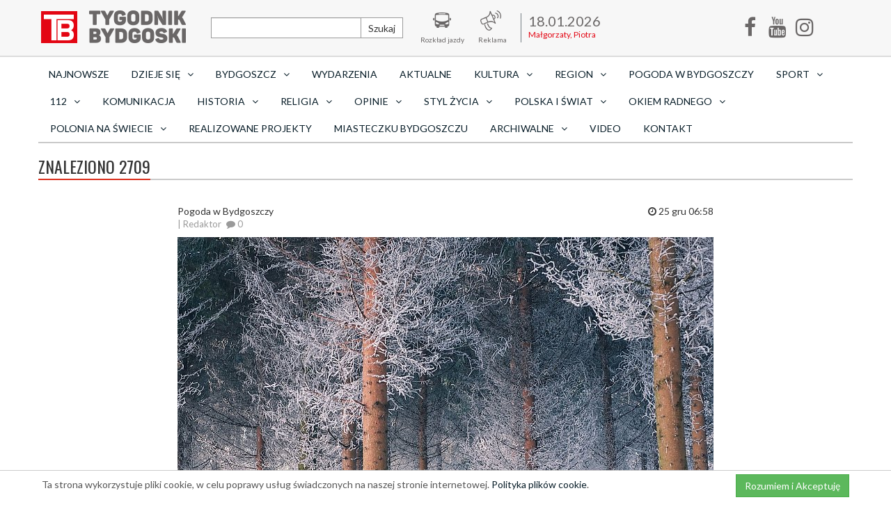

--- FILE ---
content_type: text/html; charset=UTF-8
request_url: https://tygodnikbydgoski.pl/tag/prognoza/2
body_size: 6991
content:
<!DOCTYPE html>
<html lang="pl">
  <head>
    <!--
    <script
      async
      src="https://www.googletagmanager.com/gtag/js?id=UA-92021236-1"
    ></script>
    <script>
      window.dataLayer = window.dataLayer || [];
      function gtag() {
        dataLayer.push(arguments);
      }
      gtag('js', new Date());

      gtag('config', 'UA-92021236-1');
    </script>
    -->
<!-- Google Analytics 4 -->
<script async src="https://www.googletagmanager.com/gtag/js?id=G-X6NQRPGT1Z"></script>
<script>
  window.dataLayer = window.dataLayer || [];
  function gtag(){dataLayer.push(arguments);}
  gtag('js', new Date());
  gtag('config', 'G-X6NQRPGT1Z');
</script>

    <!--
<script async src="//pagead2.googlesyndication.com/pagead/js/adsbygoogle.js"></script>

<script>
  (adsbygoogle = window.adsbygoogle || []).push({
    google_ad_client: "ca-pub-6866957002255850",
    enable_page_level_ads: true
  });
</script>
  -->
    <meta charset="utf-8" />
    <title>Tag prognoza</title>
      
    <link rel="stylesheet" type="text/css" href="/css/main-default.css?v=cf7df" />
    <link rel="stylesheet" type="text/css" href="/css/remedia.css" />
    <link
      href="https://fonts.googleapis.com/css?family=Lato:400,700,900&amp;subset=latin-ext"
      rel="stylesheet"
    />
    <link
      href="https://fonts.googleapis.com/css?family=Oswald:400,700&amp;subset=latin-ext"
      rel="stylesheet"
    />
    <link rel="shortcut icon" href="/img/00ce6.png" type="image/x-icon" />
    
    <meta name="viewport" content="width=device-width, initial-scale=1" />
    <meta http-equiv="X-UA-Compatible" content="IE=edge" />
    <meta property="fb:app_id" content="1140652202704497" />
                    <meta name="author" content="Tygodnik Bydgoski" />
    <!--[if lt IE 9]>
      <script src="https://oss.maxcdn.com/libs/html5shiv/3.7.0/html5shiv.js"></script>
      <script src="https://oss.maxcdn.com/libs/respond.js/1.4.2/respond.min.js"></script>
    <![endif]-->
    <script type="text/javascript" src="https://ajax.googleapis.com/ajax/libs/jquery/2.1.4/jquery.min.js"></script>
    <script type="text/javascript" src="https://platform.twitter.com/widgets.js"></script>
    <script type="text/javascript" src="/js/bootstrap.min.js"></script>
    <script type="text/javascript" src="/js/main.js"></script>
      </head>
  <body>
    <div id="fb-root"></div>
<script>(function(d, s, id) {
  var js, fjs = d.getElementsByTagName(s)[0];
  if (d.getElementById(id)) return;
  js = d.createElement(s); js.id = id;
  js.src = 'https://connect.facebook.net/pl_PL/sdk.js#xfbml=1&version=v2.11&appId=241779506293635';
  fjs.parentNode.insertBefore(js, fjs);
}(document, 'script', 'facebook-jssdk'));
  window.fbAsyncInit = function() {
    FB.init({
      appId      : '1781591118820827',
      xfbml      : true,
      version    : 'v2.11'
    });
    FB.AppEvents.logPageView();
  };
  (function(d, s, id){
     var js, fjs = d.getElementsByTagName(s)[0];
     if (d.getElementById(id)) {return;}
     js = d.createElement(s); js.id = id;
     js.src = "https://connect.facebook.net/en_US/sdk.js";
     fjs.parentNode.insertBefore(js, fjs);
   }(document, 'script', 'facebook-jssdk'));
</script>    <header>
  	<nav class="navbar navbar-inverse">
  		<div class="container menu-row">
  			<!-- Brand and toggle get grouped for better mobile display -->
  			<div class="navbar-header">
  				<button type="button" class="navbar-toggle" data-toggle="collapse" data-target="#navbar-collapse-1">
  					<span class="sr-only">Toggle navigation</span>
  					<span class="icon-bar"></span>
  					<span class="icon-bar"></span>
  					<span class="icon-bar"></span>
  				</button>
  			     <a href="/" class="navbar-brand"><img src="/img/default/logo.png" alt="Logo"/></a>  			</div>

  			<div class="collapse navbar-collapse" id="navbar-collapse-1">

  				<ul class="nav navbar-nav top-menu">
  					<li class="search">
  						<form action="/szukaj" method="post" class="form-inline">
      						<div class="input-group">
      							<input type="text" name="search" class="form-control">
      							<span class="input-group-btn">
      								<button class="btn btn-default" type="submit">Szukaj</button>
      							</span>
      						</div>
  						</form>
                        <a href="/" class="iconic"><span class="icon icon-search"></span><span>Szukaj</span></a>
  					</li>
  					<li>
  						<a href="http://www.zdmikp.bydgoszcz.pl/index.php/pl/transport/rozklad-jazdy" class="iconic" rel="nofollow"><span class="icon icon-img-1"></span><span>Rozkład jazdy</span></a>
  					</li>
                                        <li>
  						<a href="/reklama" class="iconic" rel="nofollow"><span class="icon icon-img-ad"></span><span>Reklama</span></a>
  					</li>
  					
                    
  					
  					<li class="nameday">
  						<div class="va"><span class="data">18.01.2026</span><span>Małgorzaty, Piotra</span></div>
                    </li>
  					<li class="social">
                        <a href="https://www.facebook.com/tygodnikbydgoski/" target="_blank" class="iconic"><i class="icon icon-facebook-f"></i><span>Facebook</span></a>
  					</li>
                    <li class="social">
                        <a href="https://www.youtube.com/channel/UCCCr9HkFyP07a8PXN7ll5Ug" target="_blank" class="iconic"><i class="icon icon-youtube"></i><span>Youtube</span></a>
  					</li>
                    <li class="social">
                        <a href="https://www.instagram.com/tygodnikbydgoski/" target="_blank" class="iconic"><i class="icon icon-instagram"></i><span>Instagram</span></a>
  					</li>
  				</ul>
  			</div>
  		</div>
  	</nav>
  	<div class="container menu-row">
  		<div class="row">
  			<div class="col-md-12 col-sm-12">
          <ul class="nav nav-pills nav-justified" id="category-menu"><li><a href="/aktualnosci">Najnowsze</a></li><li class="dropdown"><a href="/dzieje-sie" class="dropdown-toggle" data-toggle="dropdown" role="button" aria-haspopup="true" aria-expanded="false">Dzieje się<i class="icon icon-angle-down"></i></a><ul class="dropdown-menu"><li class="mobile-element"><a href="/dzieje-sie">Dzieje się</a></li><li><a href="/dzieje-sie/category/koncerty-w-bydgoszczy">KONCERTY</a></li><li><a href="/dzieje-sie/category/spektakle-w-bydgoszczy">SPEKTAKLE</a></li><li><a href="/dzieje-sie/category/wystepy-w-bydgoszczy">WYSTĘPY</a></li><li><a href="/dzieje-sie/category/imprezy-w-bydgoszczy">IMPREZY</a></li><li><a href="/dzieje-sie/category/uroczystosci-w-bydgoszczy">UROCZYSTOŚCI</a></li><li><a href="/dzieje-sie/category/wystawy-w-bydgoszczy">WYSTAWY</a></li><li><a href="/dzieje-sie/category/inne">INNE</a></li><li><a href="/dzieje-sie/category/spotkania">SPOTKANIA</a></li></ul><li class="dropdown"><a href="/bydgoszcz" class="dropdown-toggle" data-toggle="dropdown" role="button" aria-haspopup="true" aria-expanded="false">Bydgoszcz<i class="icon icon-angle-down"></i></a><ul class="dropdown-menu"><li class="mobile-element"><a href="/bydgoszcz">Bydgoszcz</a></li><li><a href="/bydgoszcz-blonie-osiedle">Błonie</a></li><li><a href="/bydgoszcz-bartodzieje-osiedle">Bartodzieje</a></li><li><a href="/bydgoszcz-brdyujscie-osiedle">Brdyujście</a></li><li><a href="/bydgoszcz-bielawy-osiedle">Bielawy</a></li><li><a href="/bydgoszcz-bocianowo-srodmiescie-stare-miasto-osiedla">Bocianowo Śródmieście Stare Miasto</a></li><li><a href="/bydgoszcz-wschod-siernieczek-osiedla">Bydgoszcz Wschód Siernieczek</a></li><li><a href="/bydgoszcz-czyzkowko-osiedla">Czyżkówko</a></li><li><a href="/bydgoszcz-flisy-osiedla">Flisy</a></li><li><a href="/bydgoszcz-glinki-rupienica-osiedla">Glinki Rupienica</a></li><li><a href="/bydgoszcz-gorzyskowo-osiedla">Górzyskowo</a></li><li><a href="/bydgoszcz-jachcice-osiedla">Jachcice</a></li><li><a href="/bydgoszcz-kapusciska-osiedla">Kapuściska</a></li><li><a href="/bydgoszcz-lesne-osiedla">Leśne</a></li><li><a href="/bydgoszcz-legnowo-osiedle">Łęgnowo</a></li><li><a href="/bydgoszcz-legnowowies-osiedle">Łęgnowo Wieś</a></li><li><a href="/bydgoszcz-miedzyn-prady-osiedle">Miedzyń Prądy</a></li><li><a href="/bydgoszcz-nowyfordon-osiedle">Nowy Fordon</a></li><li><a href="/bydgoszcz-okole-osiedle">Okole</a></li><li><a href="/bydgoszcz-osowagora-osiedle">Osowa Góra</a></li><li><a href="/bydgoszcz-piaski-osiedle">Piaski</a></li><li><a href="/bydgoszcz-smukala-oplawiec-janowo-osiedle">Smukała Opławiec Janowo</a></li><li><a href="/bydgoszcz-staryfordon-osiedle">Stary Fordon</a></li><li><a href="/bydgoszcz-szwederowo-osiedle">Szwederowo</a></li><li><a href="/bydgoszcz-tatrzanskie-osiedle">Tatrzańskie</a></li><li><a href="/bydgoszcz-terenynadwislanskie-osiedle">Tereny Nadwiślańskie</a></li><li><a href="/bydgoszcz-wilczak-jary-osiedle">Wilczak  Jary</a></li><li><a href="/bydgoszcz-wyzyny-osiedle">Wyżyny</a></li><li><a href="/bydgoszcz-wzgorzewolnosci-osiedle">Wzgórze Wolności</a></li><li><a href="/bydgoszcz-zimnewody-czerskopolskie-osiedle">Zimne Wody Czersko Polskie</a></li></ul><li><a href="/wydarzenia">Wydarzenia</a></li><li><a href="/aktualnosci">AKTUALNE</a></li><li class="dropdown"><a href="/kultura" class="dropdown-toggle" data-toggle="dropdown" role="button" aria-haspopup="true" aria-expanded="false">Kultura<i class="icon icon-angle-down"></i></a><ul class="dropdown-menu"><li class="mobile-element"><a href="/kultura">Kultura</a></li><li><a href="/muzyka-bydgoszcz">Bydgoszcz Szwalbego</a></li><li><a href="/muzyka">Filharmonia Pomorska</a></li><li><a href="/opera">Opera Nova</a></li><li><a href="/teatr">Teatr Polski</a></li><li><a href="/scena">Nowa Scena</a></li><li><a href="/film">Film</a></li><li><a href="/literatura">Książka</a></li><li><a href="/galeria">Galeria Autorska</a></li></ul><li class="dropdown"><a href="/wiadomosci-lokalne" class="dropdown-toggle" data-toggle="dropdown" role="button" aria-haspopup="true" aria-expanded="false">Region<i class="icon icon-angle-down"></i></a><ul class="dropdown-menu"><li class="mobile-element"><a href="/wiadomosci-lokalne">Region</a></li><li><a href="/dobrcz">Dobrcz</a></li><li><a href="/osielsko">Osielsko</a></li><li><a href="/koronowo">Koronowo</a></li><li><a href="/sicienko">Sicienko</a></li><li><a href="/biale-blota">Białe Błota</a></li><li><a href="/nowawieswielka">Nowa Wieś Wielka</a></li><li><a href="/soleckujawski">Solec Kujawski</a></li><li><a href="/dabrowa-chelminska">Dąbrowa Chełmińska</a></li></ul><li><a href="/pogoda-bydgoszcz">Pogoda w Bydgoszczy</a></li><li class="dropdown"><a href="/sport" class="dropdown-toggle" data-toggle="dropdown" role="button" aria-haspopup="true" aria-expanded="false">Sport<i class="icon icon-angle-down"></i></a><ul class="dropdown-menu"><li class="mobile-element"><a href="/sport">Sport</a></li><li><a href="/pilka-nozna-bydgoszcz">Piłka Nożna</a></li><li><a href="/zuzel-bydgoszcz">Żużel</a></li><li><a href="/siatkowka-bydgoszcz">Siatkówka</a></li><li><a href="/koszykowka">Koszykówka</a></li><li><a href="/pozostale">Pozostałe</a></li></ul><li class="dropdown"><a href="/prawo-i-porzadek" class="dropdown-toggle" data-toggle="dropdown" role="button" aria-haspopup="true" aria-expanded="false">112<i class="icon icon-angle-down"></i></a><ul class="dropdown-menu"><li class="mobile-element"><a href="/prawo-i-porzadek">112</a></li><li><a href="/wokanda">SĄD</a></li><li><a href="/policja">POLICJA 997</a></li><li><a href="/straz-miejska">STRAŻ MIEJSKA 986</a></li><li><a href="/straz-pozarna">STRAŻ POŻARNA 998</a></li></ul><li><a href="/komunikacja">Komunikacja</a></li><li class="dropdown"><a href="/historia" class="dropdown-toggle" data-toggle="dropdown" role="button" aria-haspopup="true" aria-expanded="false">Historia<i class="icon icon-angle-down"></i></a><ul class="dropdown-menu"><li class="mobile-element"><a href="/historia">Historia</a></li><li><a href="/zamek-bydgoski">Zamek bydgoski</a></li></ul><li class="dropdown"><a href="/religia" class="dropdown-toggle" data-toggle="dropdown" role="button" aria-haspopup="true" aria-expanded="false">Religia<i class="icon icon-angle-down"></i></a><ul class="dropdown-menu"><li class="mobile-element"><a href="/religia">Religia</a></li><li><a href="/niedziela-tygodnik-bydgoski">Niedziela - Tygodnik Bydgoski</a></li><li><a href="/katolicka-bydgoszcz">Katolicka Bydgoszcz</a></li><li><a href="/wiara-buduje-kulture">Wiara buduje kulturę</a></li></ul><li class="dropdown"><a href="/opinie" class="dropdown-toggle" data-toggle="dropdown" role="button" aria-haspopup="true" aria-expanded="false">Opinie<i class="icon icon-angle-down"></i></a><ul class="dropdown-menu"><li class="mobile-element"><a href="/opinie">Opinie</a></li><li><a href="/felietony">Felietony</a></li><li><a href="/komentarze">Komentarze</a></li><li><a href="/wywiady">Wywiady Tygodnika Bydgoskiego</a></li><li><a href="/rozmowy">ROZMOWY</a></li></ul><li class="dropdown"><a href="/styl-zycia" class="dropdown-toggle" data-toggle="dropdown" role="button" aria-haspopup="true" aria-expanded="false">Styl życia<i class="icon icon-angle-down"></i></a><ul class="dropdown-menu"><li class="mobile-element"><a href="/styl-zycia">Styl życia</a></li><li><a href="/praca">PRACA BYDGOSZCZ</a></li><li><a href="/rodzina">Rodzina</a></li><li><a href="/podroze">Podróże</a></li><li><a href="/dom-ogrod">Dom i ogród</a></li><li><a href="/finanse">Finanse</a></li><li><a href="/zdrowie">Zdrowie i uroda</a></li><li><a href="/gotowanie">Jedzenie</a></li><li><a href="/kuchnia-regionalna">Smaki i smaczki</a></li><li><a href="/psychologia">Psychologia</a></li><li><a href="/ludzie">Ludzie</a></li><li><a href="/moda">Moda</a></li><li><a href="/psy">My i nasze pieski</a></li><li><a href="/koty">Mam kota na punkcie kota</a></li></ul><li class="dropdown"><a href="/polska-i-swiat" class="dropdown-toggle" data-toggle="dropdown" role="button" aria-haspopup="true" aria-expanded="false">Polska i Świat<i class="icon icon-angle-down"></i></a><ul class="dropdown-menu"><li class="mobile-element"><a href="/polska-i-swiat">Polska i Świat</a></li><li><a href="/koronawirus">Koronawirus</a></li><li><a href="/ukraina">Wojna na Ukrainie</a></li></ul><li class="dropdown"><a href="/okiem-radnego" class="dropdown-toggle" data-toggle="dropdown" role="button" aria-haspopup="true" aria-expanded="false">Okiem radnego<i class="icon icon-angle-down"></i></a><ul class="dropdown-menu"><li class="mobile-element"><a href="/okiem-radnego">Okiem radnego</a></li><li><a href="/marcin-lewandowski">Marcin Lewandowski</a></li><li><a href="/pawel-bokiej">Paweł Bokiej</a></li></ul><li class="dropdown"><a href="/polonia-na-swiecie" class="dropdown-toggle" data-toggle="dropdown" role="button" aria-haspopup="true" aria-expanded="false">Polonia na świecie<i class="icon icon-angle-down"></i></a><ul class="dropdown-menu"><li class="mobile-element"><a href="/polonia-na-swiecie">Polonia na świecie</a></li><li><a href="/usa">USA</a></li><li><a href="/kresy">Kresy</a></li><li><a href="/europa-zachodnia">Europa zachodnia</a></li><li><a href="/australia">Australia</a></li><li><a href="/pozostale2">Pozostałe</a></li></ul><li><a href="/realizowane-projekty">Realizowane projekty</a></li><li><a href="/satyra-bydgoszcz">Miasteczku Bydgoszczu</a></li><li class="dropdown"><a href="/archiwalne" class="dropdown-toggle" data-toggle="dropdown" role="button" aria-haspopup="true" aria-expanded="false">archiwalne<i class="icon icon-angle-down"></i></a><ul class="dropdown-menu"><li class="mobile-element"><a href="/archiwalne">archiwalne</a></li><li><a href="/archiwum">archiwum</a></li></ul><li><a href="/video">Video</a></li><li><a href="/kontakt">Kontakt</a></li></ul>  			</div>
<!--  			<div class="col-md-2 visible-md visible-lg">
                <div id="weather">
                                                                                
                                    </div>
            </div> -->
  		</div>
          	</div>
</header>
<div class="container">
    <div class="row">
            </div>
</div>
    <main class="container" id="article-searchTag">
                    <div class="row mt20">
    <div class="col-sm-12">
		<div class="page-header bb">
			<h1 class="t">Znaleziono 2709</h1>
		</div>
	</div>
</div>

<div class="row mt10">
	<div class="col-sm-12 col-md-10 col-md-offset-1 col-lg-8 col-lg-offset-2">
	<div class="article-list">
								<article>
					<div class="row article-top-info">
						<div class="col-sm-12 col-md-8">
							<span class="breadcrumb-list">
								Pogoda w Bydgoszczy							</span>
							<span class="icons-line">
								<span>| Redaktor</span>
								<span><i class="icon icon-comment"></i> 0</span>
							</span>
						</div>
						<div class="col-sm-12 col-md-4 text-right">
							<div class="data"><i class="icon icon-clock-o"></i> 25 gru 06:58</div>
						</div>
					</div>
					<a href="/pogoda-bydgoszcz/mroz-rano-ocieplenie-jutro-suchy-front-nad-bydgoszcza-pogoda-2025-12-25">
						<img src="/photo/article/w770/31390.jpg" alt="Mróz rano, ocieplenie jutro — suchy front nad Bydgoszczą [POGODA]" class="img-responsive"/>
						<h2>Mróz rano, ocieplenie jutro — suchy front nad Bydgoszczą [POGODA]</h2>
						<span>Minus jedenaście stopni przy bezchmurnym niebie — taką temperaturę podawał dziś o szóstej rano Port Lotniczy w Bydgoszczy</span>
					</a>
				</article>
							<article>
					<div class="row article-top-info">
						<div class="col-sm-12 col-md-8">
							<span class="breadcrumb-list">
								Pogoda w Bydgoszczy							</span>
							<span class="icons-line">
								<span>| Redaktor</span>
								<span><i class="icon icon-comment"></i> 0</span>
							</span>
						</div>
						<div class="col-sm-12 col-md-4 text-right">
							<div class="data"><i class="icon icon-clock-o"></i> 23 gru 05:35</div>
						</div>
					</div>
					<a href="/pogoda-bydgoszcz/w-boze-narodzenie-moze-byc-ladna-pogoda-ale-bez-sniegu-pogoda">
						<img src="/photo/article/w770/31376.jpg" alt="W Boże Narodzenie może być ładna pogoda, ale bez śniegu [POGODA]" class="img-responsive"/>
						<h2>W Boże Narodzenie może być ładna pogoda, ale bez śniegu [POGODA]</h2>
						<span>Po północno wschodniej krawędzi górnego klina wyżowego spływa „jęzor” arktycznej, chłodnej masy, która we wtorek i środę obejmować będzie od północnego wschodu obszar całego kraju.

</span>
					</a>
				</article>
							<article>
					<div class="row article-top-info">
						<div class="col-sm-12 col-md-8">
							<span class="breadcrumb-list">
								Pogoda w Bydgoszczy							</span>
							<span class="icons-line">
								<span>| Redaktor</span>
								<span><i class="icon icon-comment"></i> 0</span>
							</span>
						</div>
						<div class="col-sm-12 col-md-4 text-right">
							<div class="data"><i class="icon icon-clock-o"></i> 22 gru 06:30</div>
						</div>
					</div>
					<a href="/pogoda-bydgoszcz/pochmurno-i-chlodno-bez-opadow-pogoda-2025-12-22">
						<img src="/photo/article/w770/31368.jpg" alt="Pochmurno i chłodno, bez opadów [POGODA]" class="img-responsive"/>
						<h2>Pochmurno i chłodno, bez opadów [POGODA]</h2>
						<span>Zakończył się proces przebudowy pola ciśnienia nad Europą. Nad Skandynawią powstał wyż, który na północny zachód sięga Grenlandii, a w drugą stronę — Bałkanów. </span>
					</a>
				</article>
							<article>
					<div class="row article-top-info">
						<div class="col-sm-12 col-md-8">
							<span class="breadcrumb-list">
								Pogoda w Bydgoszczy							</span>
							<span class="icons-line">
								<span>| Redaktor</span>
								<span><i class="icon icon-comment"></i> 0</span>
							</span>
						</div>
						<div class="col-sm-12 col-md-4 text-right">
							<div class="data"><i class="icon icon-clock-o"></i> 20 gru 06:14</div>
						</div>
					</div>
					<a href="/pogoda-bydgoszcz/cakowite-zachmurzenie-i-sabe-opady-pogoda-2025-12-20">
						<img src="/photo/article/w770/31357.jpg" alt="Całkowite zachmurzenie i słabe opady [POGODA]" class="img-responsive"/>
						<h2>Całkowite zachmurzenie i słabe opady [POGODA]</h2>
						<span>Wyż ma swój wierzchołek na granicy węgiersko rumuńskiej, a Europa zachodnia znajduje się w chłodnym wycinku niżu atlantyckiego</span>
					</a>
				</article>
							<article>
					<div class="row article-top-info">
						<div class="col-sm-12 col-md-8">
							<span class="breadcrumb-list">
								Pogoda w Bydgoszczy							</span>
							<span class="icons-line">
								<span>| Redaktor</span>
								<span><i class="icon icon-comment"></i> 0</span>
							</span>
						</div>
						<div class="col-sm-12 col-md-4 text-right">
							<div class="data"><i class="icon icon-clock-o"></i> 18 gru 06:09</div>
						</div>
					</div>
					<a href="/pogoda-bydgoszcz/chlodno-i-sucho-pogoda-2025-12-18">
						<img src="/photo/article/w770/31340.jpg" alt="Chłodno i sucho [POGODA]" class="img-responsive"/>
						<h2>Chłodno i sucho [POGODA]</h2>
						<span>Przez najbliższe dwie doby nie spodziewamy się opadów; dominować będzie chłodne powietrze i zmienne zachmurzenie z przejaśnieniami.</span>
					</a>
				</article>
							<article>
					<div class="row article-top-info">
						<div class="col-sm-12 col-md-8">
							<span class="breadcrumb-list">
								Pogoda w Bydgoszczy							</span>
							<span class="icons-line">
								<span>| Redaktor</span>
								<span><i class="icon icon-comment"></i> 0</span>
							</span>
						</div>
						<div class="col-sm-12 col-md-4 text-right">
							<div class="data"><i class="icon icon-clock-o"></i> 17 gru 06:25</div>
						</div>
					</div>
					<a href="/pogoda-bydgoszcz/chodne-noce-agodne-popoudnia-pogoda-2025-12-17">
						<img src="/photo/article/w770/31334.jpg" alt="Chłodne noce, łagodne popołudnia [POGODA]" class="img-responsive"/>
						<h2>Chłodne noce, łagodne popołudnia [POGODA]</h2>
						<span>W ciągu dnia przed nami utrzymywać się będzie typ pogody charakterystyczny dla tzw. „zgniłego wyżu” z niskimi, pod inwersyjnymi chmurami warstwowymi</span>
					</a>
				</article>
							<article>
					<div class="row article-top-info">
						<div class="col-sm-12 col-md-8">
							<span class="breadcrumb-list">
								Pogoda w Bydgoszczy							</span>
							<span class="icons-line">
								<span>| Redaktor</span>
								<span><i class="icon icon-comment"></i> 0</span>
							</span>
						</div>
						<div class="col-sm-12 col-md-4 text-right">
							<div class="data"><i class="icon icon-clock-o"></i> 16 gru 06:26</div>
						</div>
					</div>
					<a href="/pogoda-bydgoszcz/pochmurno-z-przejasnieniami-i-chodnym-wiatrem-pogoda-2025-12-16">
						<img src="/photo/article/w770/31319.jpg" alt="Pochmurno z przejaśnieniami i chłodnym wiatrem [POGODA]" class="img-responsive"/>
						<h2>Pochmurno z przejaśnieniami i chłodnym wiatrem [POGODA]</h2>
						<span>Pozostaniemy pod bezpośrednim wpływem wyżu znad Bałkanów, którego klin wychodzący w kierunku północnym rozbudowuje się w stronę Białorusi i Rosji</span>
					</a>
				</article>
							<article>
					<div class="row article-top-info">
						<div class="col-sm-12 col-md-8">
							<span class="breadcrumb-list">
								Pogoda w Bydgoszczy							</span>
							<span class="icons-line">
								<span>| Redaktor</span>
								<span><i class="icon icon-comment"></i> 0</span>
							</span>
						</div>
						<div class="col-sm-12 col-md-4 text-right">
							<div class="data"><i class="icon icon-clock-o"></i> 15 gru 06:12</div>
						</div>
					</div>
					<a href="/pogoda-bydgoszcz/szare-niebo-i-chodny-poudniowy-wiatr-nad-bydgoszcza-pogoda-2025-12-15">
						<img src="/photo/article/w770/31308.jpg" alt="Szare niebo i chłodny południowy wiatr nad Bydgoszczą [POGODA]" class="img-responsive"/>
						<h2>Szare niebo i chłodny południowy wiatr nad Bydgoszczą [POGODA]</h2>
						<span>Dominacja niżu atlantyckiego i klina wyżowego znad południa kontynentu, sprzyja napływowi umiarkowanie ciepłych mas powietrza z kierunków południowych</span>
					</a>
				</article>
							<article>
					<div class="row article-top-info">
						<div class="col-sm-12 col-md-8">
							<span class="breadcrumb-list">
								Pogoda w Bydgoszczy							</span>
							<span class="icons-line">
								<span>| Redaktor</span>
								<span><i class="icon icon-comment"></i> 0</span>
							</span>
						</div>
						<div class="col-sm-12 col-md-4 text-right">
							<div class="data"><i class="icon icon-clock-o"></i> 14 gru 06:19</div>
						</div>
					</div>
					<a href="/pogoda-bydgoszcz/zachmurzenie-i-wiatr-bez-opadow-pogoda-2025-12-14">
						<img src="/photo/article/w770/31301.jpg" alt="Zachmurzenie i wiatr, bez opadów [POGODA]" class="img-responsive"/>
						<h2>Zachmurzenie i wiatr, bez opadów [POGODA]</h2>
						<span>Polska znajduje się na skraju wyżu, którego centrum przypada w rejonie Bałkanów</span>
					</a>
				</article>
							<article>
					<div class="row article-top-info">
						<div class="col-sm-12 col-md-8">
							<span class="breadcrumb-list">
								Pogoda w Bydgoszczy							</span>
							<span class="icons-line">
								<span>| Redaktor</span>
								<span><i class="icon icon-comment"></i> 0</span>
							</span>
						</div>
						<div class="col-sm-12 col-md-4 text-right">
							<div class="data"><i class="icon icon-clock-o"></i> 12 gru 06:15</div>
						</div>
					</div>
					<a href="/pogoda-bydgoszcz/zachmurzenie-i-umiarkowany-zachodni-wiatr-pogoda">
						<img src="/photo/article/w770/31286.jpg" alt="Zachmurzenie i umiarkowany zachodni wiatr [POGODA]" class="img-responsive"/>
						<h2>Zachmurzenie i umiarkowany zachodni wiatr [POGODA]</h2>
						<span>Wyż będzie się umacniał nad Bałkanami i łączył się z wyżem z rozbudowującym się nad Skandynawią, a to zablokuje strefową cyrkulację atmosfery i definitywnie spowoduje napływ zimnego powietrza arktycznego.</span>
					</a>
				</article>
					<div class="filter center-block text-center">
			<ul class="pagination"><li><a href="/tag/prognoza/1"><span class="icon icon-angle-left"></span></a></li><li><a href="/tag/prognoza">1</a></li><li class="active"><a>2</a></li><li><a href="/tag/prognoza/3">3</a></li><li><a href="/tag/prognoza/4">4</a></li><li><a href="/tag/prognoza/5">5</a></li><li><a href="/tag/prognoza/6">6</a></li><li><a>...</a></li><li><a href="/tag/prognoza/271">271</a></li><li><a href="/tag/prognoza/3"><span class="icon icon-angle-right"></span></a></li></ul>		</div>
		</div>
	</div>
</div>
    </main>
    <footer class="container-fluid">
  <div id="fb-chat-window">
    <span id="fb-chat-window-close">x</span>
  </div>
  <div class="row">
    <div class="container">
      <div class="col-sm-12 col-md-4 left">
        <p>
          Copyright © 2020 <span><strong>Tygodnik Bydgoski</strong></span> - All
          rights reserved.
        </p>
        <p>Wydawca "Dom Wolnego Słowa" Fundacja Bezpieczny Świat</p>
        <p>
          <a><i class="icon icon-phone-square"></i> 601 760 073</a
          ><a
            ><i class="icon icon-envelope"></i>
            <script>
               <!--
              document.write('&#114;&#101;&#100;&#97;&#107;&#99;&#106;&#97;');
              // -->
            </script>
            @
            <script>
               <!--
              document.write('&#116;&#121;&#103;&#111;&#100;&#110;&#105;&#107;&#98;&#121;&#100;&#103;&#111;&#115;&#107;&#105;&#46;&#112;&#108;');
              // -->
            </script></a
          ><a href="https://www.facebook.com/tygodnikbydgoski/"
            ><i class="icon icon-facebook"></i></a
          >
        </p>
      </div>
      <div class="col-sm-12 col-md-8 right">
        <ul id="footer-menu"><li><a href="/bydgoszcz">Bydgoszcz</a></li><li><a href="/wydarzenia">Wydarzenia</a></li><li><a href="/aktualnosci">AKTUALNE</a></li><li><a href="/kultura">Kultura</a></li><li><a href="/wiadomosci-lokalne">Region</a></li><li><a href="/pogoda-bydgoszcz">Pogoda w Bydgoszczy</a></li><li><a href="/sport">Sport</a></li><li><a href="/prawo-i-porzadek">112</a></li><li><a href="/komunikacja">Komunikacja</a></li><li><a href="/historia">Historia</a></li><li><a href="/religia">Religia</a></li><li><a href="/opinie">Opinie</a></li><li><a href="/styl-zycia">Styl życia</a></li><li><a href="/polska-i-swiat">Polska i Świat</a></li><li><a href="/okiem-radnego">Okiem radnego</a></li><li><a href="/polonia-na-swiecie">Polonia na świecie</a></li><li><a href="/realizowane-projekty">Realizowane projekty</a></li><li><a href="/satyra-bydgoszcz">Miasteczku Bydgoszczu</a></li><li><a href="/archiwalne">archiwalne</a></li><li><a href="/kontakt">Kontakt</a></li></ul>        <div class="partners" style="margin-top: 20px; float: right">
          <p>
            <!-- <img
              src="https://www.remedia.pl/images/FIO.jpg"
              alt=""
              width="700"
            /> -->
           
            <a href="http://www.bezpiecznyswiat.pl/realizowane-projekty.html">
              <img src="https://www.remedia.pl/images/PROO.jpg" alt="" width="700" />
            </a>
            
          </p>
        </div>
      </div>
    </div>
  </div>
</footer>
<div id="jumpTop"><i class="icon icon-angle-up"></i></div>
<div id="cookie-container"></div>
<!-- <script>
  <!--
  (function(i,s,o,g,r,a,m){i['GoogleAnalyticsObject']=r;i[r]=i[r]||function(){
  (i[r].q=i[r].q||[]).push(arguments)},i[r].l=1*new Date();a=s.createElement(o),
  m=s.getElementsByTagName(o)[0];a.async=1;a.src=g;m.parentNode.insertBefore(a,m)
  })(window,document,'script','https://www.google-analytics.com/analytics.js','ga');

  ga('create', 'UA-92021236-1', 'auto');
  ga('send', 'pageview');
  -->
</script> -->
</body>
</html>
